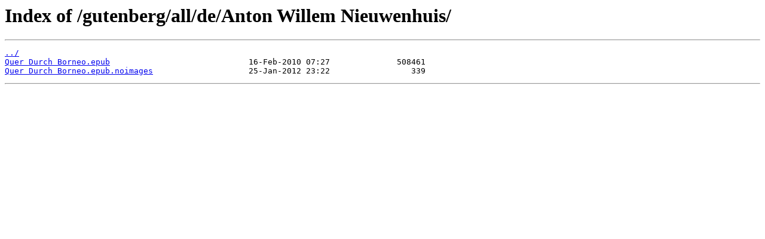

--- FILE ---
content_type: text/html
request_url: https://download.bucksch.org/gutenberg/all/de/Anton%20Willem%20Nieuwenhuis/
body_size: 166
content:
<html>
<head><title>Index of /gutenberg/all/de/Anton Willem Nieuwenhuis/</title></head>
<body>
<h1>Index of /gutenberg/all/de/Anton Willem Nieuwenhuis/</h1><hr><pre><a href="../">../</a>
<a href="Quer%20Durch%20Borneo.epub">Quer Durch Borneo.epub</a>                             16-Feb-2010 07:27              508461
<a href="Quer%20Durch%20Borneo.epub.noimages">Quer Durch Borneo.epub.noimages</a>                    25-Jan-2012 23:22                 339
</pre><hr></body>
</html>
